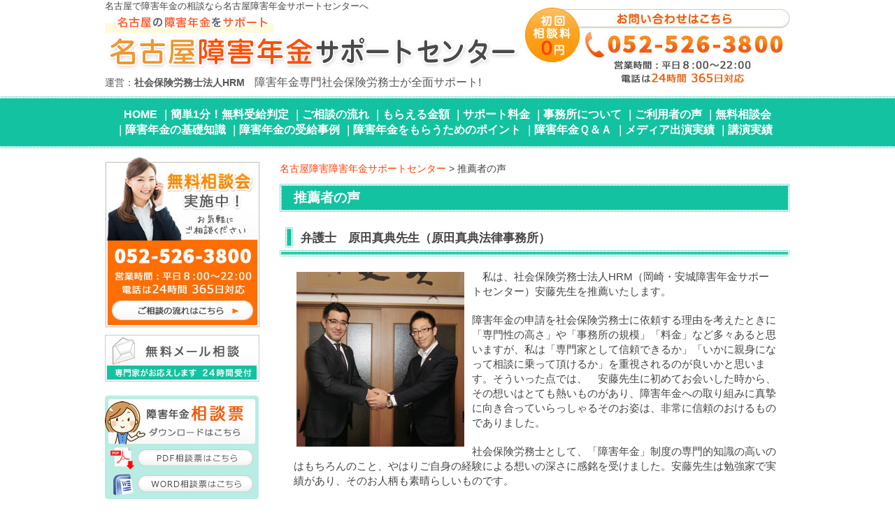

--- FILE ---
content_type: text/html; charset=UTF-8
request_url: https://nagoya-shogainenkin.hrm-group.jp/page-1199
body_size: 47581
content:
<!DOCTYPE html>
<!--[if lte IE 8 ]><html class="ie8"><![endif]--> 
<!--[if IE 9 ]><html class="ie9"><![endif]--> 
<!--[if (gt IE 9)|!(IE)]><!--><html><!--<![endif]-->
<head>
	<!-- Google Tag Manager -->
<script>(function(w,d,s,l,i){w[l]=w[l]||[];w[l].push({'gtm.start':
new Date().getTime(),event:'gtm.js'});var f=d.getElementsByTagName(s)[0],
j=d.createElement(s),dl=l!='dataLayer'?'&l='+l:'';j.async=true;j.src=
'https://www.googletagmanager.com/gtm.js?id='+i+dl;f.parentNode.insertBefore(j,f);
})(window,document,'script','dataLayer','GTM-5WDNG3Z');</script>
<!-- End Google Tag Manager -->

	<meta http-equiv="Content-Type" content="text/html; charset=utf-8" />
	<title>推薦者の声 | 名古屋障害障害年金サポートセンター</title>
	<meta http-equiv="Content-Style-Type" content="text/css" />
	<meta http-equiv="Content-Script-Type" content="text/javascript" />
	<meta http-equiv="imagetoolbar" content="no" />
	<meta name="robots" content="index, follow" />
	<meta name="robots" content="all" />
	<link href="https://nagoya-shogainenkin.hrm-group.jp/cms/wp-content/themes/taka/style.css" rel="stylesheet" type="text/css" media="all" />
	<meta http-equiv="X-UA-Compatible" content="IE=EmulateIE9" />
	
	<meta name="viewport" content="width=1280" />
	
	
<!-- Google Tag Manager for WordPress by gtm4wp.com -->
<script data-cfasync="false" data-pagespeed-no-defer>//<![CDATA[
	var gtm4wp_datalayer_name = "dataLayer";
	var dataLayer = dataLayer || [];
//]]>
</script>
<!-- End Google Tag Manager for WordPress by gtm4wp.com -->
<!-- All In One SEO Pack 3.6.2[667,699] -->
<script type="application/ld+json" class="aioseop-schema">{"@context":"https://schema.org","@graph":[{"@type":"Organization","@id":"https://nagoya-shogainenkin.hrm-group.jp/#organization","url":"https://nagoya-shogainenkin.hrm-group.jp/","name":"名古屋障害障害年金サポートセンター","sameAs":[]},{"@type":"WebSite","@id":"https://nagoya-shogainenkin.hrm-group.jp/#website","url":"https://nagoya-shogainenkin.hrm-group.jp/","name":"名古屋障害障害年金サポートセンター","publisher":{"@id":"https://nagoya-shogainenkin.hrm-group.jp/#organization"},"potentialAction":{"@type":"SearchAction","target":"https://nagoya-shogainenkin.hrm-group.jp/?s={search_term_string}","query-input":"required name=search_term_string"}},{"@type":"WebPage","@id":"https://nagoya-shogainenkin.hrm-group.jp/page-1199#webpage","url":"https://nagoya-shogainenkin.hrm-group.jp/page-1199","inLanguage":"ja","name":"推薦者の声","isPartOf":{"@id":"https://nagoya-shogainenkin.hrm-group.jp/#website"},"breadcrumb":{"@id":"https://nagoya-shogainenkin.hrm-group.jp/page-1199#breadcrumblist"},"datePublished":"2015-05-17T23:32:06+09:00","dateModified":"2018-08-21T10:27:24+09:00"},{"@type":"BreadcrumbList","@id":"https://nagoya-shogainenkin.hrm-group.jp/page-1199#breadcrumblist","itemListElement":[{"@type":"ListItem","position":1,"item":{"@type":"WebPage","@id":"https://nagoya-shogainenkin.hrm-group.jp/","url":"https://nagoya-shogainenkin.hrm-group.jp/","name":"名古屋障害障害年金サポートセンター"}},{"@type":"ListItem","position":2,"item":{"@type":"WebPage","@id":"https://nagoya-shogainenkin.hrm-group.jp/page-1199","url":"https://nagoya-shogainenkin.hrm-group.jp/page-1199","name":"推薦者の声"}}]}]}</script>
<link rel="canonical" href="https://nagoya-shogainenkin.hrm-group.jp/page-1199" />
<!-- All In One SEO Pack -->
<link rel='dns-prefetch' href='//s.w.org' />
		<script type="text/javascript">
			window._wpemojiSettings = {"baseUrl":"https:\/\/s.w.org\/images\/core\/emoji\/12.0.0-1\/72x72\/","ext":".png","svgUrl":"https:\/\/s.w.org\/images\/core\/emoji\/12.0.0-1\/svg\/","svgExt":".svg","source":{"concatemoji":"https:\/\/nagoya-shogainenkin.hrm-group.jp\/cms\/wp-includes\/js\/wp-emoji-release.min.js?ver=2a8363f244374328204d2fc6ce3f5f67"}};
			/*! This file is auto-generated */
			!function(e,a,t){var n,r,o,i=a.createElement("canvas"),p=i.getContext&&i.getContext("2d");function s(e,t){var a=String.fromCharCode;p.clearRect(0,0,i.width,i.height),p.fillText(a.apply(this,e),0,0);e=i.toDataURL();return p.clearRect(0,0,i.width,i.height),p.fillText(a.apply(this,t),0,0),e===i.toDataURL()}function c(e){var t=a.createElement("script");t.src=e,t.defer=t.type="text/javascript",a.getElementsByTagName("head")[0].appendChild(t)}for(o=Array("flag","emoji"),t.supports={everything:!0,everythingExceptFlag:!0},r=0;r<o.length;r++)t.supports[o[r]]=function(e){if(!p||!p.fillText)return!1;switch(p.textBaseline="top",p.font="600 32px Arial",e){case"flag":return s([127987,65039,8205,9895,65039],[127987,65039,8203,9895,65039])?!1:!s([55356,56826,55356,56819],[55356,56826,8203,55356,56819])&&!s([55356,57332,56128,56423,56128,56418,56128,56421,56128,56430,56128,56423,56128,56447],[55356,57332,8203,56128,56423,8203,56128,56418,8203,56128,56421,8203,56128,56430,8203,56128,56423,8203,56128,56447]);case"emoji":return!s([55357,56424,55356,57342,8205,55358,56605,8205,55357,56424,55356,57340],[55357,56424,55356,57342,8203,55358,56605,8203,55357,56424,55356,57340])}return!1}(o[r]),t.supports.everything=t.supports.everything&&t.supports[o[r]],"flag"!==o[r]&&(t.supports.everythingExceptFlag=t.supports.everythingExceptFlag&&t.supports[o[r]]);t.supports.everythingExceptFlag=t.supports.everythingExceptFlag&&!t.supports.flag,t.DOMReady=!1,t.readyCallback=function(){t.DOMReady=!0},t.supports.everything||(n=function(){t.readyCallback()},a.addEventListener?(a.addEventListener("DOMContentLoaded",n,!1),e.addEventListener("load",n,!1)):(e.attachEvent("onload",n),a.attachEvent("onreadystatechange",function(){"complete"===a.readyState&&t.readyCallback()})),(n=t.source||{}).concatemoji?c(n.concatemoji):n.wpemoji&&n.twemoji&&(c(n.twemoji),c(n.wpemoji)))}(window,document,window._wpemojiSettings);
		</script>
		<style type="text/css">
img.wp-smiley,
img.emoji {
	display: inline !important;
	border: none !important;
	box-shadow: none !important;
	height: 1em !important;
	width: 1em !important;
	margin: 0 .07em !important;
	vertical-align: -0.1em !important;
	background: none !important;
	padding: 0 !important;
}
</style>
	<link rel='stylesheet' id='wp-block-library-css'  href='https://nagoya-shogainenkin.hrm-group.jp/cms/wp-includes/css/dist/block-library/style.min.css?ver=2a8363f244374328204d2fc6ce3f5f67' type='text/css' media='all' />
<script type='text/javascript' src='https://nagoya-shogainenkin.hrm-group.jp/cms/wp-includes/js/jquery/jquery.js?ver=1.12.4-wp'></script>
<script type='text/javascript' src='https://nagoya-shogainenkin.hrm-group.jp/cms/wp-includes/js/jquery/jquery-migrate.min.js?ver=1.4.1'></script>
<script type='text/javascript' src='https://nagoya-shogainenkin.hrm-group.jp/cms/wp-content/plugins/jquery-vertical-accordion-menu/js/jquery.hoverIntent.minified.js?ver=2a8363f244374328204d2fc6ce3f5f67'></script>
<script type='text/javascript' src='https://nagoya-shogainenkin.hrm-group.jp/cms/wp-content/plugins/jquery-vertical-accordion-menu/js/jquery.cookie.js?ver=2a8363f244374328204d2fc6ce3f5f67'></script>
<script type='text/javascript' src='https://nagoya-shogainenkin.hrm-group.jp/cms/wp-content/plugins/jquery-vertical-accordion-menu/js/jquery.dcjqaccordion.2.9.js?ver=2a8363f244374328204d2fc6ce3f5f67'></script>
<script type='text/javascript' src='https://nagoya-shogainenkin.hrm-group.jp/cms/wp-content/themes/taka/js/common.js?ver=2a8363f244374328204d2fc6ce3f5f67'></script>
<script type='text/javascript' src='https://nagoya-shogainenkin.hrm-group.jp/cms/wp-content/plugins/duracelltomi-google-tag-manager/js/gtm4wp-form-move-tracker.js?ver=1.11.4'></script>
<link rel='https://api.w.org/' href='https://nagoya-shogainenkin.hrm-group.jp/wp-json/' />
<link rel="EditURI" type="application/rsd+xml" title="RSD" href="https://nagoya-shogainenkin.hrm-group.jp/cms/xmlrpc.php?rsd" />
<link rel="wlwmanifest" type="application/wlwmanifest+xml" href="https://nagoya-shogainenkin.hrm-group.jp/cms/wp-includes/wlwmanifest.xml" /> 
<link rel='shortlink' href='https://nagoya-shogainenkin.hrm-group.jp/?p=1199' />
<link rel="alternate" type="application/json+oembed" href="https://nagoya-shogainenkin.hrm-group.jp/wp-json/oembed/1.0/embed?url=https%3A%2F%2Fnagoya-shogainenkin.hrm-group.jp%2Fpage-1199" />
<link rel="alternate" type="text/xml+oembed" href="https://nagoya-shogainenkin.hrm-group.jp/wp-json/oembed/1.0/embed?url=https%3A%2F%2Fnagoya-shogainenkin.hrm-group.jp%2Fpage-1199&#038;format=xml" />

<!-- Google Tag Manager for WordPress by gtm4wp.com -->
<script data-cfasync="false" data-pagespeed-no-defer>//<![CDATA[
	var dataLayer_content = {"pagePostType":"page","pagePostType2":"single-page","pagePostAuthor":"taka.roumu"};
	dataLayer.push( dataLayer_content );//]]>
</script>
<script data-cfasync="false">//<![CDATA[
(function(w,d,s,l,i){w[l]=w[l]||[];w[l].push({'gtm.start':
new Date().getTime(),event:'gtm.js'});var f=d.getElementsByTagName(s)[0],
j=d.createElement(s),dl=l!='dataLayer'?'&l='+l:'';j.async=true;j.src=
'//www.googletagmanager.com/gtm.'+'js?id='+i+dl;f.parentNode.insertBefore(j,f);
})(window,document,'script','dataLayer','GTM-PN68P5');//]]>
</script>
<!-- End Google Tag Manager -->
<!-- End Google Tag Manager for WordPress by gtm4wp.com --><style>.simplemap img{max-width:none !important;padding:0 !important;margin:0 !important;}.staticmap,.staticmap img{max-width:100% !important;height:auto !important;}.simplemap .simplemap-content{display:none;}</style>
</head>
<body class="page-template-default page page-id-1199">
	<!-- Google Tag Manager (noscript) -->
	<noscript><iframe src="https://www.googletagmanager.com/ns.html?id=GTM-5WDNG3Z" height="0" width="0" style="display:none;visibility:hidden"></iframe></noscript>
	<!-- End Google Tag Manager (noscript) -->

<!--<div id="viewport">-->
	<div id="header">
		<div class="inner cl">
			<div class="logo">
				<h1>名古屋で障害年金の相談なら名古屋障害年金サポートセンターへ</h1>
				<div class="image"><a href="https://nagoya-shogainenkin.hrm-group.jp/"><img src="https://nagoya-shogainenkin.hrm-group.jp/cms/wp-content/themes/taka/images/header_logo.jpg" alt="名古屋を中心に名古屋市全域の障害年金をサポート　名古屋障害年金サポートセンター" width="593" height="79" /></a></div>
				<div class="office">運営：<span class="bold">社会保険労務士法人HRM</span>　<span class="stress">障害年金専門社会保険労務士が全面サポート!</span></div>
			</div>
			<div class="contact cl">
				<div class="tel"><img src="https://nagoya-shogainenkin.hrm-group.jp/cms/wp-content/themes/taka/images/header_tel.jpg" alt="お問い合わせはこちら　初回相談料0円　052-526-3800　営業時間：平日８:00～22:00　電話は24時間 365日対応" width="379" height="107" /></div>
			</div>
		</div>
	</div>
	<div id="header_nav"><ul id="menu-gnavi" class="cl"><li id="menu-item-11" class="menu-item menu-item-type-post_type menu-item-object-page menu-item-home menu-item-11"><a href="https://nagoya-shogainenkin.hrm-group.jp/">HOME</a></li>
<li id="menu-item-1326" class="menu-item menu-item-type-post_type menu-item-object-page menu-item-1326"><a href="https://nagoya-shogainenkin.hrm-group.jp/page-71">簡単1分！無料受給判定</a></li>
<li id="menu-item-1259" class="menu-item menu-item-type-post_type menu-item-object-page menu-item-1259"><a href="https://nagoya-shogainenkin.hrm-group.jp/page-197">ご相談の流れ</a></li>
<li id="menu-item-1261" class="menu-item menu-item-type-post_type menu-item-object-page menu-item-1261"><a href="https://nagoya-shogainenkin.hrm-group.jp/page-2/page-38">もらえる金額</a></li>
<li id="menu-item-1573" class="menu-item menu-item-type-post_type menu-item-object-page menu-item-1573"><a href="https://nagoya-shogainenkin.hrm-group.jp/page-116">サポート料金</a></li>
<li id="menu-item-1262" class="menu-item menu-item-type-post_type menu-item-object-page menu-item-1262"><a href="https://nagoya-shogainenkin.hrm-group.jp/page-152">事務所について</a></li>
<li id="menu-item-1327" class="menu-item menu-item-type-post_type menu-item-object-page menu-item-1327"><a href="https://nagoya-shogainenkin.hrm-group.jp/page-485">ご利用者の声</a></li>
<li id="menu-item-1258" class="menu-item menu-item-type-post_type menu-item-object-page menu-item-1258"><a href="https://nagoya-shogainenkin.hrm-group.jp/page-197/page-112">無料相談会</a></li>
<li id="menu-item-1260" class="menu-item menu-item-type-post_type menu-item-object-page menu-item-1260"><a href="https://nagoya-shogainenkin.hrm-group.jp/page-2">障害年金の基礎知識</a></li>
<li id="menu-item-1343" class="menu-item menu-item-type-post_type menu-item-object-page menu-item-1343"><a href="https://nagoya-shogainenkin.hrm-group.jp/page-174">障害年金の受給事例</a></li>
<li id="menu-item-1316" class="menu-item menu-item-type-post_type menu-item-object-page menu-item-1316"><a href="https://nagoya-shogainenkin.hrm-group.jp/page-2/page-56">障害年金をもらうためのポイント</a></li>
<li id="menu-item-40" class="menu-item menu-item-type-taxonomy menu-item-object-category menu-item-40"><a href="https://nagoya-shogainenkin.hrm-group.jp/category/faq">障害年金Ｑ＆Ａ</a></li>
<li id="menu-item-1315" class="menu-item menu-item-type-post_type menu-item-object-page menu-item-1315"><a href="https://nagoya-shogainenkin.hrm-group.jp/page-436">メディア出演実績</a></li>
<li id="menu-item-1766" class="menu-item menu-item-type-post_type menu-item-object-page menu-item-1766"><a href="https://nagoya-shogainenkin.hrm-group.jp/page-1763">講演実績</a></li>
</ul></div>
		<div id="wrap">
		<div id="contents" class="cl">
			<div id="main">
				<!-- メインコンテンツここから ================================================================ -->
				<p class="breadcrumb"><!-- Breadcrumb NavXT 6.4.0 -->
<span property="itemListElement" typeof="ListItem"><a property="item" typeof="WebPage" title="Go to 名古屋障害障害年金サポートセンター." href="https://nagoya-shogainenkin.hrm-group.jp" class="home" ><span property="name">名古屋障害障害年金サポートセンター</span></a><meta property="position" content="1"></span> &gt; <span class="post post-page current-item">推薦者の声</span></p>
				
											           
							<h2>推薦者の声</h2>
							 	
							<h3>弁護士　原田真典先生（原田真典法律事務所）</h3>
<p><img class="alignleft size-full wp-image-1512" src="https://nagoya-shogainenkin.hrm-group.jp/cms/wp-content/uploads/image_016.jpg" alt="image_016" width="240" height="250" />　私は、社会保険労務士法人HRM（岡崎・安城障害年金サポートセンター）安藤先生を推薦いたします。</p>
<p>障害年金の申請を社会保険労務士に依頼する理由を考えたときに「専門性の高さ」や「事務所の規模」「料金」など多々あると思いますが、私は「専門家として信頼できるか」「いかに親身になって相談に乗って頂けるか」を重視されるのが良いかと思います。そういった点では、　安藤先生に初めてお会いした時から、その想いはとても熱いものがあり、障害年金への取り組みに真摯に向き合っていらっしゃるそのお姿は、非常に信頼のおけるものでありました。</p>
<p>社会保険労務士として、「障害年金」制度の専門的知識の高いのはもちろんのこと、やはりご自身の経験による想いの深さに感銘を受けました。安藤先生は勉強家で実績があり、そのお人柄も素晴らしいものです。</p>
<p>依頼者の方々にとって安心して親身に相談して頂ける社会保険労務士として私は安藤先生を推薦いたします。<a id="sakai"></a></p>
<p>&nbsp;</p>
<h3>社会保険労務士　坂井秀一先生（東海経営人事労務事務所）からの推薦文</h3>
<p><img class="alignleft size-full wp-image-1511" src="https://nagoya-shogainenkin.hrm-group.jp/cms/wp-content/uploads/image_015.jpg" alt="image_015" width="240" height="250" />岡崎・安城障害年金センター様は、障害年金に精通するとともに、障害年金業務に特化した事務所様です。</p>
<p>所長の安藤様は、ご自分のご家族の経験から難病の家族の会のアドバイザーもされており、ご相談者様のお気持ちを十二分に汲み取っていただける事務所様であります。</p>
<p>ご相談者様のお住まいが、西三河の場合は安藤様をご紹介することがありますが、専門性もさることながら、相談者様へのその「寄り添う」姿勢は、まさに「任せて安心」の事務所様と言えます。<br /><br /></p>
<p>障害年金のことでお悩みの方は、一度ご相談されてはいかがでしょうか？</p>
<p>&nbsp;</p>							
																					
<div class="mt40 mb30 banner05">
	<a href="https://nagoya-shogainenkin.hrm-group.jp/page-197/page-112" class="op"><img src="https://nagoya-shogainenkin.hrm-group.jp/cms/wp-content/themes/taka/images/banner05.jpg" alt="障害年金無料相談受付中　お気軽にご相談ください　052-526-3800" width="738" height="220" /></a>
</div>

	<h2 class="mb00">当センターの新着情報・トピックス・最新の受給事例</h2>
<div class="latest_info mb30">
	<ul>

		<li>
			<div class="dt">2025.10.25</div>
			<div class="cat cat02">受給事例</div>
			<div class="text"><a href="https://nagoya-shogainenkin.hrm-group.jp/category/3616">反復性うつ病　障害基礎年金２級　年間約83万円　受給できたケース</a></div>
		</li>
		<li>
			<div class="dt">2025.10.22</div>
			<div class="cat cat02">受給事例</div>
			<div class="text"><a href="https://nagoya-shogainenkin.hrm-group.jp/category/3628">うつ病　障害厚生年金２級　年間約165万円　受給できたケース</a></div>
		</li>
		<li>
			<div class="dt">2025.10.18</div>
			<div class="cat cat02">受給事例</div>
			<div class="text"><a href="https://nagoya-shogainenkin.hrm-group.jp/category/3686">うつ病　障害厚生年金２級　年間約110万円を受給できたケース</a></div>
		</li>
		<li>
			<div class="dt">2025.10.15</div>
			<div class="cat cat02">受給事例</div>
			<div class="text"><a href="https://nagoya-shogainenkin.hrm-group.jp/category/3664">器質性精神障害　障害厚生年金１級　年間約160万円　受給できたケース</a></div>
		</li>
		<li>
			<div class="dt">2025.10.04</div>
			<div class="cat cat02">受給事例</div>
			<div class="text"><a href="https://nagoya-shogainenkin.hrm-group.jp/category/3658">多発性脳梗塞　障害厚生年金3級　年間約70万円受給できたケース</a></div>
		</li>
		<li>
			<div class="dt">2025.10.01</div>
			<div class="cat cat02">受給事例</div>
			<div class="text"><a href="https://nagoya-shogainenkin.hrm-group.jp/category/3712">双極性感情障害　障害厚生年金２級　年間約206万円受給できたケース</a></div>
		</li>
		<li>
			<div class="dt">2025.09.29</div>
			<div class="cat cat02">受給事例</div>
			<div class="text"><a href="https://nagoya-shogainenkin.hrm-group.jp/category/3721">慢性腎不全　障害厚生年金2級　年間約151万円受給できたケース</a></div>
		</li>
		<li>
			<div class="dt">2025.08.25</div>
			<div class="cat cat02">受給事例</div>
			<div class="text"><a href="https://nagoya-shogainenkin.hrm-group.jp/category/3618">大動脈弁狭窄症　障害厚生年金3級を取得　年間約115万円を受給できたケース</a></div>
		</li>
		<li>
			<div class="dt">2025.08.21</div>
			<div class="cat cat02">受給事例</div>
			<div class="text"><a href="https://nagoya-shogainenkin.hrm-group.jp/category/3623">慢性疲労症候群　障害基礎年金２級　年間約83万円　受給できたケース</a></div>
		</li>
		<li>
			<div class="dt">2025.08.12</div>
			<div class="cat cat02">受給事例</div>
			<div class="text"><a href="https://nagoya-shogainenkin.hrm-group.jp/category/3653">関節リウマチにて肢体不自由　障害基礎年金2級、年間約83万円を受給できたケース</a></div>
		</li>

	</ul>
	<div class="case">
		<h3><img src="https://nagoya-shogainenkin.hrm-group.jp/cms/wp-content/themes/taka/images/case_title.png" alt="疾病・症状別の受給事例" width="351" height="68" /></h3>
		
		<ul class="cl">
			<li><a href="https://nagoya-shogainenkin.hrm-group.jp/category/168" class="on"><img src="https://nagoya-shogainenkin.hrm-group.jp/cms/wp-content/themes/taka/images/case_btn01.jpg" alt="精神疾患（うつ病・統合失調症など）についての事例はこちら" width="334" height="88" /></a></li>
			<li><a href="https://nagoya-shogainenkin.hrm-group.jp/category/165" class="on"><img src="https://nagoya-shogainenkin.hrm-group.jp/cms/wp-content/themes/taka/images/case_btn02.jpg" alt="がんについての事例はこちら" width="334" height="88" /></a></li>
			<li><a href="https://nagoya-shogainenkin.hrm-group.jp/category/170" class="on"><img src="https://nagoya-shogainenkin.hrm-group.jp/cms/wp-content/themes/taka/images/case_btn03.jpg" alt="脳疾患・心疾患についての事例はこちら" width="334" height="84" /></a></li>
			<li><a href="https://nagoya-shogainenkin.hrm-group.jp/category/218" class="on"><img src="https://nagoya-shogainenkin.hrm-group.jp/cms/wp-content/themes/taka/images/case_btn04.jpg" alt="その他（人工透析・人工関節など）についての事例はこちら" width="334" height="84" /></a></li>
		</ul>
	</div>
</div>
	<h2 class="mb00">名古屋障害年金サポートセンターの最新コラム</h2>
<div class="columns mb30">
	<ul>
		<li>
			<div class="dt">2025.01.06</div>
			<div class="text"><a href="https://nagoya-shogainenkin.hrm-group.jp/category/column/column-3643">🎍謹賀新年🎍</a></div>
		</li>
		<li>
			<div class="dt">2024.11.15</div>
			<div class="text"><a href="https://nagoya-shogainenkin.hrm-group.jp/category/column/column-3707">みよし市：三好特別支援学校にて障害年金の講演しました。</a></div>
		</li>
		<li>
			<div class="dt">2018.08.17</div>
			<div class="text"><a href="https://nagoya-shogainenkin.hrm-group.jp/category/column/column-2249">愛知県立安城特別支援学校での障害年金勉強会</a></div>
		</li>
		<li>
			<div class="dt">2018.08.17</div>
			<div class="text"><a href="https://nagoya-shogainenkin.hrm-group.jp/category/column/column-2247">愛知県立みあい特別支援学校における障害年金の講演会</a></div>
		</li>
		<li>
			<div class="dt">2017.07.10</div>
			<div class="text"><a href="https://nagoya-shogainenkin.hrm-group.jp/category/column/column-2010">2017年7月3日 安城市の特別支援学校様にて「障害年金」について講演</a></div>
		</li>
	</ul>
	<div class="more cl">
		<a href="https://nagoya-shogainenkin.hrm-group.jp/category/column">その他コラム一覧はこちら</a>
	</div>
</div>



<div class="mb30">
	<a href="https://nagoya-shogainenkin.hrm-group.jp/page-71" class="op"><img src="https://nagoya-shogainenkin.hrm-group.jp/cms/wp-content/themes/taka/images/banner01.jpg" alt="障害年金　無料診断キャンペーン" width="730" height="219" /></a>
</div>
<div class="mb30">
	<a href="https://nagoya-shogainenkin.hrm-group.jp/page-197/page-114" class="op"><img src="https://nagoya-shogainenkin.hrm-group.jp/cms/wp-content/themes/taka/images/banner04.jpg" alt="怪我や病気で外出できないあなたへ！無料訪問相談サービス実施中" width="730" height="180" /></a>
</div>


				<!-- メインコンテンツここまで ================================================================ -->
			</div>

						<div id="sidebar">
				<li id="text-2" class="widget widget_text">			<div class="textwidget"><div class="mb10 side_banner01">
	<a href="https://nagoya-shogainenkin.hrm-group.jp/page-197" class="op"><img src="https://nagoya-shogainenkin.hrm-group.jp/cms/wp-content/themes/taka/images/side_banner01.jpg" alt="無料相談会実施中！0120-939-205" width="222" height="244" /></a>
</div>
<div class="mb20">
	<a href="https://nagoya-shogainenkin.hrm-group.jp/page-197/contact" class="op"><img src="https://nagoya-shogainenkin.hrm-group.jp/cms/wp-content/themes/taka/images/side_banner02.jpg" alt="無料メール相談　専門家がお応えします 24時間受付" width="221" height="67" /></a>
</div>
</div>
		</li>
<li id="text-3" class="widget widget_text">			<div class="textwidget"><div class="side_download mb20">
<div class="image"><img src="https://nagoya-shogainenkin.hrm-group.jp/cms/wp-content/themes/taka/images/side_download_bg.jpg" alt="障害年金相談票　ダウンロードはこちら" width="220" height="148" /></div>
<ul>
<li><a href="/soudan.pdf" class="op" target="_blank" rel="noopener noreferrer"><img src="https://nagoya-shogainenkin.hrm-group.jp/cms/wp-content/themes/taka/images/side_download01.png" alt="PDF相談票はこちら" width="165" height="24" /></a></li>
<li><a href="/soudan.docx" class="op" target="_blank" rel="noopener noreferrer"><img src="https://nagoya-shogainenkin.hrm-group.jp/cms/wp-content/themes/taka/images/side_download02.png" alt="WORD相談票はこちら" width="165" height="24" /></a></li>
</ul>
</div>
</div>
		</li>
<li id="text-4" class="widget widget_text">			<div class="textwidget"><div class="mb15">
	<a href="javascript: void(0);" class="op add-favorite"><img src="https://nagoya-shogainenkin.hrm-group.jp/cms/wp-content/themes/taka/images/side_favorite.jpg" alt="お気に入りに追加" width="220" height="60" /></a>
</div>
<div class="mb05">
	<a href="https://nagoya-shogainenkin.hrm-group.jp/page-116" class="on"><img src="https://nagoya-shogainenkin.hrm-group.jp/cms/wp-content/themes/taka/images/side_nav01.jpg" alt="料金表" width="221" height="56" /></a>
</div>
<div class="mb05">
	<a href="https://nagoya-shogainenkin.hrm-group.jp/category/faq" class="on"><img src="https://nagoya-shogainenkin.hrm-group.jp/cms/wp-content/themes/taka/images/side_nav02.jpg" alt="よくあるご質問" width="221" height="56" /></a>
</div>
<div class="mb15">
	<a href="https://nagoya-shogainenkin.hrm-group.jp/page-197" class="on"><img src="https://nagoya-shogainenkin.hrm-group.jp/cms/wp-content/themes/taka/images/side_nav03.jpg" alt="相談の流れ" width="221" height="56" /></a>
</div>
<div class="mb15">
	<a href="https://nagoya-shogainenkin.hrm-group.jp/page-197/page-112" class="op"><img src="https://nagoya-shogainenkin.hrm-group.jp/cms/wp-content/themes/taka/images/side_beginner.jpg" alt="初めての方へ" width="220" height="60" /></a>
</div>
</div>
		</li>
<li id="search-3" class="widget widget_search"><form role="search" method="get" id="searchform" class="searchform" action="https://nagoya-shogainenkin.hrm-group.jp/">
				<div>
					<label class="screen-reader-text" for="s">検索:</label>
					<input type="text" value="" name="s" id="s" />
					<input type="submit" id="searchsubmit" value="検索" />
				</div>
			</form></li>
<li id="text-5" class="widget widget_text">			<div class="textwidget"><div class="side_title">コンテンツメニュー</div>
</div>
		</li>
<li id="dc_jqaccordion_widget-2" class="widget ">		
		<div class="dcjq-accordion" id="dc_jqaccordion_widget-2-item">
		
			<ul id="menu-sidemenu" class="menu"><li id="menu-item-10" class="menu-item menu-item-type-post_type menu-item-object-page menu-item-home menu-item-10"><a href="https://nagoya-shogainenkin.hrm-group.jp/">トップページ</a></li>
<li id="menu-item-1263" class="menu-item menu-item-type-post_type menu-item-object-page menu-item-has-children menu-item-1263"><a href="https://nagoya-shogainenkin.hrm-group.jp/page-2">障害年金の基礎知識</a>
<ul class="sub-menu">
	<li id="menu-item-1264" class="menu-item menu-item-type-post_type menu-item-object-page menu-item-1264"><a href="https://nagoya-shogainenkin.hrm-group.jp/page-2">障害年金の基礎知識</a></li>
	<li id="menu-item-1265" class="menu-item menu-item-type-post_type menu-item-object-page menu-item-1265"><a href="https://nagoya-shogainenkin.hrm-group.jp/page-2/page-69">特別障害者手当</a></li>
	<li id="menu-item-1266" class="menu-item menu-item-type-post_type menu-item-object-page menu-item-1266"><a href="https://nagoya-shogainenkin.hrm-group.jp/page-2/page-38">障害年金でもらえる金額</a></li>
	<li id="menu-item-1267" class="menu-item menu-item-type-post_type menu-item-object-page menu-item-1267"><a href="https://nagoya-shogainenkin.hrm-group.jp/page-2/page-52">障害年金で必要な書類</a></li>
	<li id="menu-item-1268" class="menu-item menu-item-type-post_type menu-item-object-page menu-item-1268"><a href="https://nagoya-shogainenkin.hrm-group.jp/page-2/page-33">障害年金とは</a></li>
	<li id="menu-item-1269" class="menu-item menu-item-type-post_type menu-item-object-page menu-item-1269"><a href="https://nagoya-shogainenkin.hrm-group.jp/page-2/page-65">障害年金の問題点</a></li>
	<li id="menu-item-1270" class="menu-item menu-item-type-post_type menu-item-object-page menu-item-1270"><a href="https://nagoya-shogainenkin.hrm-group.jp/page-2/page-49">障害年金の対象となる傷病</a></li>
	<li id="menu-item-1271" class="menu-item menu-item-type-post_type menu-item-object-page menu-item-1271"><a href="https://nagoya-shogainenkin.hrm-group.jp/page-2/page-36">障害年金の種類</a></li>
	<li id="menu-item-1272" class="menu-item menu-item-type-post_type menu-item-object-page menu-item-1272"><a href="https://nagoya-shogainenkin.hrm-group.jp/page-2/page-56">障害年金をもらうためのポイント</a></li>
	<li id="menu-item-1273" class="menu-item menu-item-type-post_type menu-item-object-page menu-item-1273"><a href="https://nagoya-shogainenkin.hrm-group.jp/page-2/page-44">障害年金をもらうための条件</a></li>
	<li id="menu-item-1274" class="menu-item menu-item-type-post_type menu-item-object-page menu-item-1274"><a href="https://nagoya-shogainenkin.hrm-group.jp/page-2/page-54">障害年金認定方法</a></li>
	<li id="menu-item-1275" class="menu-item menu-item-type-post_type menu-item-object-page menu-item-1275"><a href="https://nagoya-shogainenkin.hrm-group.jp/page-2/page-60">障害年金請求の流れ</a></li>
	<li id="menu-item-1276" class="menu-item menu-item-type-post_type menu-item-object-page menu-item-1276"><a href="https://nagoya-shogainenkin.hrm-group.jp/page-2/page-58">障害年金請求時の注意点</a></li>
	<li id="menu-item-1908" class="menu-item menu-item-type-post_type menu-item-object-page menu-item-1908"><a href="https://nagoya-shogainenkin.hrm-group.jp/page-1900">障害年金の更新を迎える方へ</a></li>
</ul>
</li>
<li id="menu-item-1277" class="menu-item menu-item-type-post_type menu-item-object-page menu-item-1277"><a href="https://nagoya-shogainenkin.hrm-group.jp/page-71">簡単1分！無料受給判定</a></li>
<li id="menu-item-1278" class="menu-item menu-item-type-post_type menu-item-object-page menu-item-has-children menu-item-1278"><a href="https://nagoya-shogainenkin.hrm-group.jp/page-75">症状別障害年金の基準</a>
<ul class="sub-menu">
	<li id="menu-item-1279" class="menu-item menu-item-type-post_type menu-item-object-page menu-item-1279"><a href="https://nagoya-shogainenkin.hrm-group.jp/page-75">症状別障害年金の基準</a></li>
	<li id="menu-item-1285" class="menu-item menu-item-type-post_type menu-item-object-page menu-item-1285"><a href="https://nagoya-shogainenkin.hrm-group.jp/page-75/page-77">眼（視力・視野）の障害認定基準</a></li>
	<li id="menu-item-1286" class="menu-item menu-item-type-post_type menu-item-object-page menu-item-1286"><a href="https://nagoya-shogainenkin.hrm-group.jp/page-75/page-82">耳(聴力)の障害認定基準</a></li>
	<li id="menu-item-1281" class="menu-item menu-item-type-post_type menu-item-object-page menu-item-1281"><a href="https://nagoya-shogainenkin.hrm-group.jp/page-75/page-84">そしゃく・嚥下・言語の障害年金認定基準</a></li>
	<li id="menu-item-1283" class="menu-item menu-item-type-post_type menu-item-object-page menu-item-1283"><a href="https://nagoya-shogainenkin.hrm-group.jp/page-75/page-87">心臓の障害（循環器障害）の障害認定基準</a></li>
	<li id="menu-item-1284" class="menu-item menu-item-type-post_type menu-item-object-page menu-item-1284"><a href="https://nagoya-shogainenkin.hrm-group.jp/page-75/page-90">気管支・肺疾患の障害認定基準</a></li>
	<li id="menu-item-1291" class="menu-item menu-item-type-post_type menu-item-object-page menu-item-1291"><a href="https://nagoya-shogainenkin.hrm-group.jp/page-75/page-94">肝臓の障害認定基準</a></li>
	<li id="menu-item-1293" class="menu-item menu-item-type-post_type menu-item-object-page menu-item-1293"><a href="https://nagoya-shogainenkin.hrm-group.jp/page-75/page-92">腎臓の障害認定基準</a></li>
	<li id="menu-item-1292" class="menu-item menu-item-type-post_type menu-item-object-page menu-item-1292"><a href="https://nagoya-shogainenkin.hrm-group.jp/page-75/page-96">肢体の障害認定基準</a></li>
	<li id="menu-item-1290" class="menu-item menu-item-type-post_type menu-item-object-page menu-item-1290"><a href="https://nagoya-shogainenkin.hrm-group.jp/page-75/page-98">肛門・直腸・泌尿器の障害認定基準</a></li>
	<li id="menu-item-1288" class="menu-item menu-item-type-post_type menu-item-object-page menu-item-1288"><a href="https://nagoya-shogainenkin.hrm-group.jp/page-75/page-100">精神の障害認定基準</a></li>
	<li id="menu-item-1287" class="menu-item menu-item-type-post_type menu-item-object-page menu-item-1287"><a href="https://nagoya-shogainenkin.hrm-group.jp/page-75/page-106">癌（がん）の障害年金認定基準</a></li>
	<li id="menu-item-1289" class="menu-item menu-item-type-post_type menu-item-object-page menu-item-1289"><a href="https://nagoya-shogainenkin.hrm-group.jp/page-75/page-102">糖尿病（代謝疾患等）による障害認定基準</a></li>
	<li id="menu-item-1294" class="menu-item menu-item-type-post_type menu-item-object-page menu-item-1294"><a href="https://nagoya-shogainenkin.hrm-group.jp/page-75/page-104">血液・造血の障害認定基準</a></li>
	<li id="menu-item-1280" class="menu-item menu-item-type-post_type menu-item-object-page menu-item-1280"><a href="https://nagoya-shogainenkin.hrm-group.jp/page-75/page-110">AIDSの障害認定基準</a></li>
	<li id="menu-item-1282" class="menu-item menu-item-type-post_type menu-item-object-page menu-item-1282"><a href="https://nagoya-shogainenkin.hrm-group.jp/page-75/page-108">てんかんの障害認定基準</a></li>
</ul>
</li>
<li id="menu-item-39" class="menu-item menu-item-type-taxonomy menu-item-object-category menu-item-39"><a href="https://nagoya-shogainenkin.hrm-group.jp/category/faq">よくある質問</a></li>
<li id="menu-item-1295" class="menu-item menu-item-type-post_type menu-item-object-page menu-item-1295"><a href="https://nagoya-shogainenkin.hrm-group.jp/page-174">障害年金の受給事例</a></li>
<li id="menu-item-1296" class="menu-item menu-item-type-post_type menu-item-object-page menu-item-1296"><a href="https://nagoya-shogainenkin.hrm-group.jp/page-197">ご相談の流れ</a></li>
<li id="menu-item-1297" class="menu-item menu-item-type-post_type menu-item-object-page menu-item-1297"><a href="https://nagoya-shogainenkin.hrm-group.jp/page-197/page-112">障害年金の無料相談会</a></li>
<li id="menu-item-1298" class="menu-item menu-item-type-post_type menu-item-object-page menu-item-1298"><a href="https://nagoya-shogainenkin.hrm-group.jp/page-116">サポート料金</a></li>
<li id="menu-item-1306" class="menu-item menu-item-type-post_type menu-item-object-page menu-item-has-children menu-item-1306"><a href="https://nagoya-shogainenkin.hrm-group.jp/page-131">障害者手帳について</a>
<ul class="sub-menu">
	<li id="menu-item-1479" class="menu-item menu-item-type-post_type menu-item-object-page menu-item-1479"><a href="https://nagoya-shogainenkin.hrm-group.jp/page-131">障害者手帳について</a></li>
	<li id="menu-item-1311" class="menu-item menu-item-type-post_type menu-item-object-page menu-item-1311"><a href="https://nagoya-shogainenkin.hrm-group.jp/page-131/page-135">障害者手帳をお持ちの方・取得をお考えの方へ</a></li>
	<li id="menu-item-1312" class="menu-item menu-item-type-post_type menu-item-object-page menu-item-1312"><a href="https://nagoya-shogainenkin.hrm-group.jp/page-131/page-140">障害者手帳を取得するメリット・デメリット</a></li>
	<li id="menu-item-1307" class="menu-item menu-item-type-post_type menu-item-object-page menu-item-1307"><a href="https://nagoya-shogainenkin.hrm-group.jp/page-131">障害者手帳について</a></li>
	<li id="menu-item-1308" class="menu-item menu-item-type-post_type menu-item-object-page menu-item-1308"><a href="https://nagoya-shogainenkin.hrm-group.jp/page-131/page-148">障害手帳取得サポートについて</a></li>
	<li id="menu-item-1310" class="menu-item menu-item-type-post_type menu-item-object-page menu-item-1310"><a href="https://nagoya-shogainenkin.hrm-group.jp/page-131/page-138">障害者手帳の種類</a></li>
</ul>
</li>
<li id="menu-item-1309" class="menu-item menu-item-type-post_type menu-item-object-page menu-item-1309"><a href="https://nagoya-shogainenkin.hrm-group.jp/page-150">障害手当金について</a></li>
<li id="menu-item-1304" class="menu-item menu-item-type-post_type menu-item-object-page menu-item-1304"><a href="https://nagoya-shogainenkin.hrm-group.jp/page-118">社会保険労務士事務所とは</a></li>
<li id="menu-item-1305" class="menu-item menu-item-type-post_type menu-item-object-page menu-item-1305"><a href="https://nagoya-shogainenkin.hrm-group.jp/page-118/page-120">社会保険労務士に障害年金サポートを依頼するメリット</a></li>
<li id="menu-item-1299" class="menu-item menu-item-type-post_type menu-item-object-page menu-item-has-children menu-item-1299"><a href="https://nagoya-shogainenkin.hrm-group.jp/page-152">事務所について</a>
<ul class="sub-menu">
	<li id="menu-item-1300" class="menu-item menu-item-type-post_type menu-item-object-page menu-item-1300"><a href="https://nagoya-shogainenkin.hrm-group.jp/page-152">事務所について</a></li>
	<li id="menu-item-1301" class="menu-item menu-item-type-post_type menu-item-object-page menu-item-1301"><a href="https://nagoya-shogainenkin.hrm-group.jp/page-152/page-157">アクセスマップ</a></li>
	<li id="menu-item-1302" class="menu-item menu-item-type-post_type menu-item-object-page menu-item-1302"><a href="https://nagoya-shogainenkin.hrm-group.jp/page-152/page-159">代表メッセージ</a></li>
</ul>
</li>
<li id="menu-item-1607" class="menu-item menu-item-type-post_type menu-item-object-page menu-item-1607"><a href="https://nagoya-shogainenkin.hrm-group.jp/page-436">メディア出演実績</a></li>
<li id="menu-item-1767" class="menu-item menu-item-type-post_type menu-item-object-page menu-item-1767"><a href="https://nagoya-shogainenkin.hrm-group.jp/page-1763">講演実績</a></li>
<li id="menu-item-1317" class="menu-item menu-item-type-post_type menu-item-object-page menu-item-1317"><a href="https://nagoya-shogainenkin.hrm-group.jp/page-485">ご利用者の声</a></li>
<li id="menu-item-1344" class="menu-item menu-item-type-post_type menu-item-object-page current-menu-item page_item page-item-1199 current_page_item menu-item-1344"><a href="https://nagoya-shogainenkin.hrm-group.jp/page-1199" aria-current="page">推薦者の声</a></li>
<li id="menu-item-1314" class="menu-item menu-item-type-post_type menu-item-object-page menu-item-1314"><a href="https://nagoya-shogainenkin.hrm-group.jp/page-404">感謝のお手紙</a></li>
<li id="menu-item-1313" class="menu-item menu-item-type-post_type menu-item-object-page menu-item-1313"><a href="https://nagoya-shogainenkin.hrm-group.jp/page-197/contact">お問合せフォーム</a></li>
<li id="menu-item-1303" class="menu-item menu-item-type-post_type menu-item-object-page menu-item-1303"><a href="https://nagoya-shogainenkin.hrm-group.jp/sitemaps">サイトマップ</a></li>
<li id="menu-item-1546" class="menu-item menu-item-type-post_type menu-item-object-page menu-item-1546"><a href="https://nagoya-shogainenkin.hrm-group.jp/page-1525">名古屋市にお住まいの方へ障害年金無料相談のご案内</a></li>
</ul>		
		</div>
		</li>
<li id="text-6" class="widget widget_text">			<div class="textwidget"><div class="side_title">事務所概要</div>
<div class="side_content side_content_office mb15">
<div class="title">社会保険労務士法人HRM<br />名古屋オフィス</div>
<div class="address">〒435-0015<br />愛知県名古屋市中村区椿町15番4号<br />名古屋駅から徒歩１分</div>
<div class="reserve"><a href="https://nagoya-shogainenkin.hrm-group.jp/page-197/page-112" class="op">無料相談のご予約はこちら</a></div>
<div class="tel">TEL : <span class="number">052-526-3800</span></div>
<div class="hours">営業時間：平日8:00～22:00<br />電話は<span class="stress"><span class="num">24</span>時間 <span class="num">365</span>日対応</span></div>
<div class="image"><img src="https://nagoya-shogainenkin.hrm-group.jp/cms/wp-content/themes/taka/images/side_office_image.jpg" alt="ＴＡＫＡ労務管理事務所" width="190" height="110" /></div>
<div class="access_btn"><a href="https://nagoya-shogainenkin.hrm-group.jp/page-152/page-157" class="op"><img src="https://nagoya-shogainenkin.hrm-group.jp/cms/wp-content/themes/taka/images/side_access_btn.jpg" alt="アクセスはこちら" width="202" height="28" /></a></div>
</div>
</div>
		</li>
<li id="text-7" class="widget widget_text">			<div class="textwidget"><div class="side_title">アクセスマップ</div>
<p><iframe src="https://www.google.com/maps/embed?pb=!1m18!1m12!1m3!1d1866.0389505149021!2d136.88024049552524!3d35.16914525622106!2m3!1f0!2f0!3f0!3m2!1i1024!2i768!4f13.1!3m3!1m2!1s0x600376e706ad46d9%3A0x698d720adbffb74a!2z44CSNDUzLTAwMTUg5oSb55-l55yM5ZCN5Y-k5bGL5biC5Lit5p2R5Yy65qS_55S677yR77yV4oiS77yU!5e0!3m2!1sja!2sjp!4v1587010594117!5m2!1sja!2sjp" frameborder="0" style="border:0;" allowfullscreen="" aria-hidden="false" tabindex="0"></iframe></p>
</div>
		</li>
			</div>
			

		</div>
	</div>



	<div id="footer">
		<div class="inner cl">
			<div class="pagetop">
				<a href="#" class="op"><img src="https://nagoya-shogainenkin.hrm-group.jp/cms/wp-content/themes/taka/images/footer_pagetop.jpg" alt="PAGE TOP" width="120" height="16" /></a>
			</div>
			<div class="panel">
				<div class="logo"><a href="https://nagoya-shogainenkin.hrm-group.jp/"><img src="https://nagoya-shogainenkin.hrm-group.jp/cms/wp-content/themes/taka/images/footer_logo.jpg" alt="名古屋の障害年金をサポート　名古屋障害年金サポートセンター" width="482" height="71" /></a></div>
				<div class="office">運営：社会保険労務士法人HRM</div>
				<div class="contact">
					<img src="https://nagoya-shogainenkin.hrm-group.jp/cms/wp-content/themes/taka/images/footer_tel.jpg" alt="お問い合わせはこちら　初回相談料0円　052-526-3800　営業時間：平日８:00～22:00　電話は24時間 365日対応" width="459" height="93" />
				</div>
			</div>
			<div class="nav">
				<ul class="cl">
					<li><ul id="menu-footer-left" class="menu"><li id="menu-item-1321" class="menu-item menu-item-type-post_type menu-item-object-page menu-item-1321"><a href="https://nagoya-shogainenkin.hrm-group.jp/page-152">事務所について</a></li>
<li id="menu-item-1322" class="menu-item menu-item-type-post_type menu-item-object-page menu-item-1322"><a href="https://nagoya-shogainenkin.hrm-group.jp/page-152/page-157">アクセスマップ</a></li>
<li id="menu-item-1320" class="menu-item menu-item-type-post_type menu-item-object-page menu-item-1320"><a href="https://nagoya-shogainenkin.hrm-group.jp/page-116">サポート料金</a></li>
<li id="menu-item-1318" class="menu-item menu-item-type-post_type menu-item-object-page menu-item-1318"><a href="https://nagoya-shogainenkin.hrm-group.jp/page-197">ご相談の流れ</a></li>
<li id="menu-item-1482" class="menu-item menu-item-type-post_type menu-item-object-page menu-item-1482"><a href="https://nagoya-shogainenkin.hrm-group.jp/page-197/page-112">障害年金の無料相談会</a></li>
<li id="menu-item-1481" class="menu-item menu-item-type-post_type menu-item-object-page menu-item-1481"><a href="https://nagoya-shogainenkin.hrm-group.jp/page-197/contact">お問合せ</a></li>
</ul></li>
					<li><ul id="menu-footer-right" class="menu"><li id="menu-item-1484" class="menu-item menu-item-type-post_type menu-item-object-page menu-item-1484"><a href="https://nagoya-shogainenkin.hrm-group.jp/page-2">障害年金の基礎知識</a></li>
<li id="menu-item-1483" class="menu-item menu-item-type-post_type menu-item-object-page menu-item-1483"><a href="https://nagoya-shogainenkin.hrm-group.jp/page-75">症状別障害年金の基準</a></li>
<li id="menu-item-1485" class="menu-item menu-item-type-post_type menu-item-object-page menu-item-1485"><a href="https://nagoya-shogainenkin.hrm-group.jp/page-131">障害者手帳について</a></li>
<li id="menu-item-1487" class="menu-item menu-item-type-post_type menu-item-object-page menu-item-1487"><a href="https://nagoya-shogainenkin.hrm-group.jp/page-118">社会保険労務士事務所とは</a></li>
<li id="menu-item-1488" class="menu-item menu-item-type-taxonomy menu-item-object-category menu-item-1488"><a href="https://nagoya-shogainenkin.hrm-group.jp/category/faq">よくある質問</a></li>
<li id="menu-item-1486" class="menu-item menu-item-type-post_type menu-item-object-page menu-item-1486"><a href="https://nagoya-shogainenkin.hrm-group.jp/sitemaps">サイトマップ</a></li>
</ul></li>
				</ul>
				<div class="copyright">Copyright (C) 2015 社会保険労務士法人HRM All Rights Reserved.</div>
			</div>
		</div>
	</div>
<!--</div>-->








<!-- Google Tag Manager (noscript) -->
<noscript><iframe src="https://www.googletagmanager.com/ns.html?id=GTM-PN68P5"
height="0" width="0" style="display:none;visibility:hidden"></iframe></noscript>
<!-- End Google Tag Manager (noscript) -->			<script type="text/javascript">
				jQuery(document).ready(function($) {
					jQuery('#dc_jqaccordion_widget-2-item .menu').dcAccordion({
						eventType: 'click',
						hoverDelay: 0,
						menuClose: false,
						autoClose: true,
						saveState: false,
						autoExpand: false,
						classExpand: 'current-menu-item',
						classDisable: '',
						showCount: true,
						disableLink: true,
						cookie: 'dc_jqaccordion_widget-2',
						speed: 'slow'
					});
				});
			</script>
		
			<script type='text/javascript'>
/* <![CDATA[ */
var wpcf7 = {"apiSettings":{"root":"https:\/\/nagoya-shogainenkin.hrm-group.jp\/wp-json\/contact-form-7\/v1","namespace":"contact-form-7\/v1"}};
/* ]]> */
</script>
<script type='text/javascript' src='https://nagoya-shogainenkin.hrm-group.jp/cms/wp-content/plugins/contact-form-7/includes/js/scripts.js?ver=5.1.7'></script>
<script type='text/javascript' src='https://nagoya-shogainenkin.hrm-group.jp/cms/wp-includes/js/wp-embed.min.js?ver=2a8363f244374328204d2fc6ce3f5f67'></script>
</body>
</html>




--- FILE ---
content_type: text/css
request_url: https://nagoya-shogainenkin.hrm-group.jp/cms/wp-content/themes/taka/style.css
body_size: 25482
content:
@charset "utf-8";
/*
Theme Name: 名古屋障害年金相談センター
Theme URI:
Description: 名古屋障害年金相談センター
Version: 1.0
Author: casley

*/

/* BODY
---------------------------------------------*/


html {
  width: 100%;
  height: 100%;
}

body,
div,
dl,
dt,
dd,
ul,
ol,
li,
h1,
h2,
h3,
h4,
h5,
h6,
pre,
form,
fieldset,
input,
textarea,
p,
blockquote,
th,
td {
  margin: 0;
  padding: 0;
  font-size: 100%;
  list-style: none;
}

body {
  text-align: left;
  font-family: 'ヒラギノ角ゴ Pro W3', 'Hiragino Kaku Gothic Pro', 'メイリオ', Meiryo, 'ＭＳ Ｐゴシック', sans-serif;
  font-size: 15px;
  line-height: 1.3em;
  color: #444;
  background: #fff;

  overflow-y: scroll;
}


img {
  vertical-align: bottom;
  border: none;
}

a,
a:link,
a:visited {
  color: #FF3F00;
  text-decoration: none;
}

a:hover {
  color: #FF3F00;
  font-weight: bold;
  text-decoration: underline;
}

strong {
  font-weight: bold;
}

p {
  /*	padding: 			15px 20px 8px 20px; */
  /*	padding: 			15px 0 8px;  */
  padding: 0;
  line-height: 1.4em;
}

p.p_zero {
  padding: 0;
}

.sec #main p,
.indsec p {
  margin-left: 1em;
  margin-right: 1em;
}

.clear {
  clear: both;
}

.center {
  text-align: center;
}

.left {
  text-align: left;
}

.right {
  text-align: right;
}

.bold {
  font-weight: bold;
}

.red {
  color: #f00;
}

/* テーブル対応
---------------------------------------------*/
table {
  font-size: inherit;
  font: 100%;
}

table.mainstyle {
  border: 1px #b9b9b9 solid;
  border-collapse: collapse;
  border-spacing: 0;
  margin: 15px 20px 8px 20px;
}

table.mainstyle th {
  font-weight: bold;
  padding: 10px;
  border: 1px #b9b9b9 solid;
  border-width: 0 0 1px 1px;
  background: #FFFFCC;
}

table.mainstyle td {
  padding: 10px;
  border: 1px #b9b9b9 solid;
  border-width: 0 0 1px 1px;
  background: #fff;
}

/* Layout
---------------------------------------------*/
#viewport {
  width: 100%;
  overflow-x: hidden;
}

body {
  overflow-x: hidden;
}

#contents {
  width: 980px;
  margin: 0 auto 0;
  padding: 20px 0 0;
}

#sidebar {
  width: 220px;
  float: left;
}

#main {
  width: 730px;
  float: right;
}

#footer {
  clear: both;
}



/* Header
---------------------------------------------*/

#header {
  background: #fff;
  padding: 1px 0 10px;
}

#header .inner {
  width: 980px;
  margin: 0 auto;
  position: relative;
}

#header .logo {
  float: left;
  width: 593px;
}

#header .logo h1 {
  font-size: 13px;
  font-weight: normal;
  line-height: 1.3em;
  color: #444;

  padding: 0 0 4px;
}

#header .logo .image {
  padding: 0 0 8px;
}

#header .logo .office {
  font-size: 14px;
  font-weight: normal;
  line-height: 1.3em;
  color: #555;
}

#header .logo .office .stress {
  font-size: 16px;
  font-weight: normal;
  line-height: 1.3em;
}

#header .contact {
  float: right;
  width: 379px;
  padding: 10px 0 0;
}

#header_nav {
  background: #13C2A1;
  padding: 0;

  font-size: 17px;
  font-weight: normal;
  line-height: 1.3em;
  color: #fff;
  text-decoration: none;

  text-align: center;
}

#header_nav:before,
#header_nav:after {
  display: block;
  width: auto;
  height: 3px;
  overflow: hidden;
  content: '';

  background: url(images/header_nav_line_bg.gif) center top repeat;
}

#header_nav ul {
  width: 980px;
  margin: 12px auto;
}

#header_nav ul li {
  display: inline-block;
}

#header_nav ul li:before {
  content: '|';
}

#header_nav ul li:first-child:before {
  display: none;
}

#header_nav ul li a {
  font-size: 16px;
  font-weight: bold;
  line-height: 1.3em;
  color: #fff;
  text-decoration: none;

  margin: 0 5px;
}

#header_nav ul li a:hover {
  color: #FFFF72;
}

html.ie7 #header_nav ul {
  padding: 12px 0 !important;
  margin: 0 auto !important;
}

html.ie7 #header_nav ul li {
  display: inline !important;
}

/* Main Image
---------------------------------------------*/

#main_image {
  min-width: 980px;
  height: 316px;
  overflow: hidden;

  background: url(images/main_image_bg.jpg) center top no-repeat;

  margin: 0 auto 0;
}

#main_image>.inner {
  width: 980px;
  height: 316px;
  margin: 0 auto;

  position: relative;
}

#main_image>.inner .text01 {}

#main_image>.inner .nav {
  margin: -22px 350px 0 -41px;
  background: url(images/main_image_nav_title.png) left 24px no-repeat;

  position: relative;
  z-index: 2;
}

#main_image>.inner .nav ul {
  padding: 0 0 0 224px;
}

#main_image>.inner .nav li {
  float: left;
  width: 145px;
  margin: 0 0 0 5px;
}

#main_image>.inner .nav li:first-child {
  margin-left: 0 !important;
}

#main_image>.inner .btn01 {
  position: absolute;
  right: 38px;
  bottom: 10px;
}

/* Main Contents
---------------------------------------------*/

#main {}

h2 {
  background: #13C2A1 url(images/h2_bg.gif) left top repeat-y;

  font-size: 19px;
  font-weight: bold;
  line-height: 1.3em;
  color: #fff;

  padding: 8px 13px 8px 20px;
  margin: 0 0 18px;

  position: relative;
  clear: both;
}

h2:before,
h2:after {
  position: absolute;
  left: 0;
  right: 0;

  display: block;
  width: auto;
  height: 3px;
  overflow: hidden;
  content: '';

  background: url(images/header_nav_line_bg.gif) center top repeat;
}

h2:before {
  top: 0;
}

h2:after {
  bottom: 0;
}

h3 {
  background: url(images/h3_line.gif) left bottom no-repeat;

  font-size: 17px;
  font-weight: bold;
  line-height: 1.4em;
  color: #444;

  padding: 8px 16px 15px 30px;
  margin: 0 0 18px;

  position: relative;
  clear: both;
}

h3:before {
  position: absolute;
  left: 8px;
  top: 4px;

  display: block;
  width: 11px;
  height: 29px;
  overflow: hidden;
  content: '';

  background: url(images/h3_icon.gif) left top no-repeat;
}

h4 {
  border-bottom: 4px solid #FF7A00;

  font-size: 17px;
  font-weight: bold;
  line-height: 1.4em;
  color: #FF7A00;

  padding: 7px 16px 4px 20px;
  margin: 0 0 18px;

  position: relative;
  clear: both;
}

h5 {
  background: url(images/h5_icon.gif) 3px 4px no-repeat;

  font-size: 17px;
  font-weight: bold;
  line-height: 1.4em;
  color: #008C69;

  padding: 7px 16px 12px 20px;
  margin: 0 0 18px;

  position: relative;
  clear: both;
}

h6 {
  background: #FFFAEC;
  border: 1px solid #DECFA2;

  font-size: 16px;
  font-weight: normal;
  line-height: 1.4em;
  color: #444;

  padding: 8px 12px 8px 10px;
  margin: 0 10px 18px;

  position: relative;
  clear: both;
}

h2 a,
h3 a,
h4 a,
h5 a,
h6 a {
  color: inherit !important;
}

p {
  margin: 15px 20px 20px 20px;
}

/*	#tinymce ul ,
	#tinymce ol {
		margin: 			15px 20px 20px 30px;
		font-size:			16px;
		line-height:		1.3em;
		color:				#525252;
	}
		#tinymce ul ,
		#tinymce ul li {
			list-style:		disc;
		}
		#tinymce ol,
		#tinymce ol li {
			list-style:		decimal;
		} */
/* Top Page
---------------------------------------------*/

.top_mov {
  margin: 40px auto 20px;
  display: block;
}

.latest_info {
  display: block;
  background: #fff;
  border: 1px solid #ccc;
  border-top: none !important;
}

.latest_info>ul {
  overflow: auto;
  min-height: 50px;
  max-height: 174px;
  padding: 6px 10px 3px;
}

.latest_info>ul li {
  padding: 8px 24px 6px 0;
  border-top: 1px dotted #888;

  font-size: 15px;
  font-weight: normal;
  line-height: 1.3em;
  color: #444;
}

.latest_info>ul li:first-child {
  border-top: none !important;
}

.latest_info>ul li .dt {
  float: left;
  display: block;
}

.latest_info>ul li .cat {
  float: left;
  display: block;
  width: 80px;
  height: 24px;
  border-radius: 12px;
  margin: -4px 0 0 11px;

  font-size: 13px;
  font-weight: normal;
  line-height: 26px;
  color: #fff;
  text-align: center;

  background-position: left top;
  background-repeat: repeat-x;
}

.latest_info ul li .cat01 {
  background-image: url(images/info_cat_bg01.jpg);
}

.latest_info ul li .cat02 {
  background-image: url(images/info_cat_bg02.jpg);
}

.latest_info ul li .cat03 {
  background-image: url(images/info_cat_bg03.jpg);
}

.latest_info>ul li .text {
  margin: 0 0 0 200px;
}

.latest_info>ul li .text a {
  font-size: 15px;
  font-weight: normal;
  line-height: 1.3em;
  color: #444;
}

.latest_info>ul li .text a:hover {
  text-decoration: underline !important;
  color: #FF3F00 !important;
}

.latest_info .case {}

.latest_info .case h3 {
  background: none !important;
  border: none !important;
  margin: 0 0 0 -8px !important;
  padding: 5px 0 8px !important;
}

.latest_info .case h3:before {
  display: none !important;
}

.latest_info .case ul {
  padding: 0 0 12px 12px;
}

.latest_info .case ul li {
  float: left;
  margin: 0 0 12px 12px;
}


.columns {
  display: block;
  background: #fff;
  border: 1px solid #ccc;
  border-top: none !important;
}

.columns>ul {
  padding: 6px 14px 3px;
}

.columns>ul li {
  padding: 8px 0 8px 0;
  border-bottom: 1px dotted #888;

  font-size: 15px;
  font-weight: normal;
  line-height: 1.3em;
  color: #444;
}

.columns>ul li:first-child {
  border-top: none !important;
}

.columns>ul li .dt {
  float: left;
  display: block;
  margin: 0 0 0 8px;
}

.columns>ul li .text {
  margin: 0 0 0 110px;
}

.columns>ul li .text a {
  font-size: 15px;
  font-weight: normal;
  line-height: 1.3em;
  color: #444;
}

.columns .more {
  padding: 10px 14px;
  text-align: right;
}

.columns .more a {
  float: right;
  padding: 0 0 0 22px;
  background: url(images/side_menu_icon01.png) left 3px no-repeat;

  font-size: 13px;
  font-weight: normal;
  line-height: 1.3em;
  color: #444;
}

.columns a:hover {
  text-decoration: underline !important;
  color: #FF3F00 !important;
}

.nav01 {}

.nav01 ul {
  margin: 0 0 0 -13px;
}

.nav01 li {
  float: left;
  margin: 0 0 0 13px;
}

.banner02 a {
  display: block;
  position: relative;

  font-size: 15px;
  font-weight: normal;
  line-height: 1.3em;
  color: #333;

  text-decoration: none;
}

.banner02 a .text {
  position: absolute;
  left: 202px;
  right: 34px;
  top: 63px;

  display: block;
  width: auto;
}

.banner03 a {
  display: block;
  position: relative;
  margin: 0 0 0 -10px;

  font-size: 18px;
  font-weight: normal;
  line-height: 1.3em;
  color: #444;

  text-decoration: none;
}

.banner03 a .text01 {
  position: absolute;
  left: 24px;
  top: 95px;

  display: block;

  font-size: 19px;
  font-weight: normal;
  line-height: 28px;
  color: #444;
}

.banner03 a .text01 .stress {
  display: inline-block;
  height: 28px;
  border-radius: 14px;
  background: #FF8500;

  padding: 0 14px;
  margin: 0 8px;

  font-size: 17px;
  font-weight: bold;
  color: #fff;
}

.banner03 a .text02 {
  position: absolute;
  left: 42px;
  right: 248px;
  top: 134px;

  display: block;
}


.reasons {
  border: 1px solid #ccc;
  border-top: none !important;
  background: #fff;

  padding: 2px 15px 6px;
  position: relative;
}

.reasons ol {}

.reasons ol li {
  border-top: 1px dashed #777;
  position: relative;

  min-height: 60px;

  background-position: left center;
  background-repeat: no-repeat;
}

.reasons ol li:first-child {
  background-image: url(images/reason_icon01.jpg);
}

.reasons ol li:first-child+li {
  background-image: url(images/reason_icon02.jpg);
}

.reasons ol li:first-child+li+li {
  background-image: url(images/reason_icon03.jpg);
}

.reasons ol li:first-child+li+li+li {
  background-image: url(images/reason_icon04.jpg);
}

.reasons ol li:first-child+li+li+li+li {
  background-image: url(images/reason_icon05.jpg);
}

.reasons ol li:first-child+li+li+li+li+li {
  background-image: url(images/reason_icon06.jpg);
}

.reasons ol li:first-child+li+li+li+li+li+li {
  background-image: url(images/reason_icon07.jpg);
}

.reasons ol li:first-child+li+li+li+li+li+li+li {
  background-image: url(images/reason_icon08.jpg);
}

.reasons ol li:first-child+li+li+li+li+li+li+li+li {
  background-image: url(images/reason_icon09.jpg);
}

.reasons ol li:first-child {
  border-top: none !important;
}

/*			.reasons ol li:before {
				position:	absolute;
				left:		0;
				top:		2px;
			}
				.reasons ol li:first-child:before { content: url(images/reason_icon01.jpg); }
				.reasons ol li:first-child+li:before { content: url(images/reason_icon02.jpg); }
				.reasons ol li:first-child+li+li:before { content: url(images/reason_icon03.jpg); }
				.reasons ol li:first-child+li+li+li:before { content: url(images/reason_icon04.jpg); }
				.reasons ol li:first-child+li+li+li+li:before { content: url(images/reason_icon05.jpg); }
				.reasons ol li:first-child+li+li+li+li+li:before { content: url(images/reason_icon06.jpg); }
				.reasons ol li:first-child+li+li+li+li+li+li:before { content: url(images/reason_icon07.jpg); }
				.reasons ol li:first-child+li+li+li+li+li+li+li:before { content: url(images/reason_icon08.jpg); }
				.reasons ol li:first-child+li+li+li+li+li+li+li+li:before { content: url(images/reason_icon09.jpg); }
			*/
.reasons ol li .inner {
  display: table-cell;
  height: 60px;
  padding: 2px 0 2px 90px;

  vertical-align: middle;

  font-size: 19px;
  font-weight: bold;
  line-height: 1.4em;
  color: #444;
}

html.ie7 .reasons ol li .inner {
  display: block !important;
  height: 60px;
}

.reasons:after {
  position: absolute;
  right: -24px;
  bottom: 7px;

  content: url(images/reason_image.png);
}




.representative {
  font-size: 16px;
  line-height: 1.3em;
}

.nav02 {
  background: #D0F3EC;
}

.nav02 ul {
  padding: 12px 0;
}

.nav02 ul li {
  float: left;
  margin: 0 0 0 25px;
}

.banner05 {
  margin: 0 0 0 -8px;
}

.area {
  background: url(images/area_image.jpg) left top no-repeat;
  width: 327px;
  height: 284px;

  padding: 71px 395px 0 11px;

  font-size: 16px;
  font-weight: normal;
  line-height: 1.4em;
  color: #444;
}

.area p {
  margin: 0 !important;
  padding: 0 !imoprtant;
}

.area .text01 {
  font-size: 18px;
  line-height: 1.4em;
}

.area .text01 .stress {
  font-size: 24px;
  font-weight: bold;
  line-height: 1.4em;
}

.area .text02 {
  padding: 26px 0 0;
}

.access {
  font-size: 16px;
  font-weight: normal;
  line-height: 1.4em;
  color: #444;
}

.access .map {
  height: 600px;
}

.access p {
  margin: 0 !important;
  padding: 0 !imoprtant;
}

.access .name {
  padding: 15px 0 30px;

  font-size: 20px;
  font-weight: bold;
  line-height: 1.4em;
}

.access .stress {
  color: #FF5200;
}



.faq {}

.faq h3 {}

.faq h3 .prefix {
  color: #FF6D00;
}

.faq p {}

.faq p .prefix {
  color: #13C1A0;
}

.faq .more {
  text-align: center;
  margin: 38px auto 50px;
}

.recommender {
  font-size: 15px;
  font-weight: normal;
  line-height: 1.3em;
  color: #333;
}

.recommender p {
  margin: 0 !important;
}

.recommender ul {}

.recommender ul li {
  float: left;
  width: 325px;
  margin: 0 0 0 35px;
}

.recommender ul li .image {
  text-align: center;
}

.recommender ul li .name {
  text-align: center;
  padding: 20px 0 17px;

  font-size: 18px;
  font-weight: bold;
  line-height: 1.3em;
  color: #333;
}






/* サイドバー
---------------------------------------------*/
#sidebar {}

.side_banner01 {
  margin: -7px 0 0;
}

.side_download {
  position: relative;
}

.side_download ul {
  position: absolute;
  left: 47px;
  top: 77px;
}

.side_download ul li {
  padding: 0 0 13px;
}

.side_title {
  background: url(images/side_title_bg.gif) left top no-repeat;
  width: 221px;
  height: 41px;

  font-size: 16px;
  font-weight: bold;
  line-height: 40px;
  color: #fff;

  text-indent: 12px;
  text-align: left;
}

.dcjq-accordion {
  border: 1px solid #ccc;
  border-top: none !important;

  margin-bottom: 20px;
}

#menu-sidemenu {
  background: #fff;
  padding: 0 10px;
}

#menu-sidemenu a {
  display: block;
  padding: 6px 8px 6px 15px;
  margin: 0;

  color: #444;
  font-size: 14px;
  text-decoration: none;
}

#menu-sidemenu>li {}

#menu-sidemenu>li:last-child {}

#menu-sidemenu>li>a {
  border-top: 1px dotted #888;
  background: url(./images/side_menu_icon01.png) left 12px no-repeat;
  margin-bottom: 3px;

  line-height: 1.7em;
}

#menu-sidemenu>li:first-child>a {
  border-top: none !important;
}

/* 2階層目以降 */
#menu-sidemenu>li>ul {
  padding: 0 0 0 10px;
  border-top: 1px dotted #888;
}

#menu-sidemenu>li ul li a {
  display: block;
  background: url(./images/side_menu_icon02.png) left 10px no-repeat;
  padding-left: 15px;
  padding-right: 0 !important;
  font-size: 13px;

  text-decoration: none;
}

#menu-sidemenu>li>ul ul {
  margin-left: 20px;
}

/* リンクすべて */
#menu-sidemenu>li a:hover {
  font-weight: normal;
}

#menu-sidemenu>li>a:hover {
  text-decoration: none;
  background-image: url(./images/side_menu_icon01_on.png);
  background-color: #DEFDEB;
}

#menu-sidemenu>li ul li a:hover {
  text-decoration: underline;
  background-image: url(./images/side_menu_icon02_on.png);
  font-weight: normal;
}

.side_content {
  background: #fff;
  border: 1px solid #ccc;
  border-top: none !important;
}

.side_content_office {
  text-align: center;

  font-size: 12px;
  font-weight: normal;
  line-height: 1.4em;
  color: #444;
}

.side_content_office .title {
  font-size: 16px;
  font-weight: bold;
  line-height: 1.3em;

  padding: 12px 0 12px;
}

.side_content_office .address {
  padding: 0 0 12px;
}

.side_content_office .reserve {}

.side_content_office .reserve a {
  display: block;
  margin: 0 auto;
  border-radius: 15px;

  width: 200px;
  height: 30px;
  background: #FEFBDC;

  font-size: 14px;
  font-weight: bold;
  line-height: 32px;
  color: #FF662A;

  text-decoration: none;
  text-align: center;
}

.side_content_office .tel {
  padding: 10px 0;

  font-size: 16px;
  font-weight: bold;
  line-height: 1.4em;
  color: #333;
}

.side_content_office .tel .number {
  color: #FF662A;
}

.side_content_office .hours {
  font-size: 13px;
  font-weight: normal;
  line-height: 1.3em;
  color: #444;

  padding: 0 0 12px;
}

.side_content_office .hours .stress {
  font-size: 14px;
  font-weight: bold;
  line-height: 1.3em;
  color: #F65700;
}

.side_content_office .hours .stress .num {
  font-size: 16px;
  line-height: 1.3em;
}

.side_content_office .access_btn {
  padding: 12px 0;
}

.side_content_gmap {
  padding: 9px 0;
  height: 250px;
  text-align: center;
}


#searchform {}

#searchform label {
  display: none !important;
}

#searchform>div {
  display: block;
  width: 222px;
  height: 44px;

  background: url(images/side_search_bg.jpg) center center no-repeat;

  position: relative;
}

#searchform>div input[type="text"] {
  position: absolute;
  left: 10px;
  top: 10px;

  width: 150px;
  height: 23px;

  border: 1px solid #ccc;
}

#searchform>div input[type="submit"] {
  position: absolute;
  left: 166px;
  top: 10px;

  width: 50px;
  height: 25px;

  font-size: 13px;
  font-weight: bold;
  line-height: 23px;
  text-align: center;
  letter-spacing: 3px;

  color: #fff;

  border: none !important;
  background: #13C2A1;

  cursor: pointer;
}

#searchform>div input[type="submit"]:hover {
  opacity: 0.7;
}


/* Footer
---------------------------------------------*/



#footer {
  background: #13C2A1;
  margin: 150px 0 0;
}

#footer:before,
#footer:after {
  display: block;
  width: auto;
  height: 3px;
  overflow: hidden;
  content: '';

  background: url(images/header_nav_line_bg.gif) center top repeat;
}

html.ie7 #footer {
  padding: 22px 0 36px;
  background: #13C2A1 url(images/header_nav_line_bg.gif) center top repeat-x;
}

#footer .inner {
  width: 980px;
  margin: 22px auto 36px;
  position: relative;
}

#footer .pagetop {
  position: absolute;
  top: -55px;
  right: 0;
}

#footer .panel {
  position: absolute;
  left: 0;
  top: 0;

  padding: 14px 10px;
  width: 482px;

  border-radius: 8px;
  background: #fff;
}

#footer .logo .image {
  padding: 6px 0 8px;
}

#footer .logo .office {
  font-size: 14px;
  font-weight: normal;
  line-height: 1.3em;
  color: #555;

  padding: 3px 0 3px 5px;
}

#footer .contact {
  text-align: center;
  padding: 12px 0 0;
}

#footer .nav {
  margin: 0 0 0 545px;
  padding: 14px 0 0;
}

#footer .nav>ul {
  min-height: 180px;
}

#footer .nav>ul>li {
  float: left;
  width: 207px;
  margin: 0 10px 0 0;
}

#footer .nav>ul>li:last-child {
  margin-right: 0 !important;
}

#footer .nav>ul>li>ul ul {
  padding: 0 0 0 20px;
}

#footer .nav>ul>li a {
  display: block;
  padding: 0 0 10px 18px;

  font-size: 14px;
  font-weight: normal;
  line-height: 1.3em;
  color: #fff;

  background: url(images/footer_nav_icon.png) left 4px no-repeat;
}

#footer .copyright {
  padding: 14px 0 0;

  font-size: 14px;
  font-weight: normal;
  line-height: 1.3em;
  color: #fff;
}

/* 下層ページ
---------------------------------------------*/

/* BREADCRUMB = TOPIC PATH */

.breadcrumb {
  padding: 0;
  margin: 0 0 12px;
  font-size: 14px;
}

.breadcrumb a {
  color: #FF3F00;
}


/* リスト
---------------------------------------------*/


.baselist {
  margin: 15px;
}

.baselist ul {
  margin: 0 !important;
}

.baselist li {
  list-style: none !important;
  margin: 0 0 8px;
}

.baselist li a {
  display: block;
  font-size: 15px;
  margin-bottom: 8px;
  padding: 7px 5px 7px 25px;
  border-bottom: 1px dotted #666;
}

.baselist li a {
  color: #333;
  text-decoration: none;
  font-weight: normal;
  background: url(images/side_menu_icon01.png) 7px 11px no-repeat;
}

.baselist li a:hover {
  color: #FF3F00;
  text-decoration: underline;
  font-weight: normal;
}

.baselist>ul>li ul {
  margin-left: 25px !important;
}





/* PADDING & MARGIN SETUP
---------------------------------------------*/

/* MARGIN */

.mt5 {
  margin-top: 5px !important;
}

.mt8 {
  margin-top: 8px !important;
}

.mt10 {
  margin-top: 10px !important;
}

.mt15 {
  margin-top: 15px !important;
}

.mt20 {
  margin-top: 20px !important;
}

.mt25 {
  margin-top: 25px !important;
}

.mt30 {
  margin-top: 30px !important;
}

.mt40 {
  margin-top: 40px !important;
}

.mt50 {
  margin-top: 50px !important;
}

.mb00 {
  margin-bottom: 0px !important;
}

.mb01 {
  margin-bottom: 1px !important;
}

.mb02 {
  margin-bottom: 2px !important;
}

.mb03 {
  margin-bottom: 3px !important;
}

.mb04 {
  margin-bottom: 4px !important;
}

.mb05 {
  margin-bottom: 5px !important;
}

.mb10 {
  margin-bottom: 10px !important;
}

.mb15 {
  margin-bottom: 15px !important;
}

.mb20 {
  margin-bottom: 20px !important;
}

.mb25 {
  margin-bottom: 25px !important;
}

.mb30 {
  margin-bottom: 30px !important;
}

.mb40 {
  margin-bottom: 40px !important;
}

.mb45 {
  margin-bottom: 45px !important;
}

.mb50 {
  margin-bottom: 50px !important;
}

.mb100 {
  margin-bottom: 100px !important;
}

.mr10 {
  margin-right: 10px !important;
}

.mr20 {
  margin-right: 20px !important;
}

.mr30 {
  margin-right: 30px !important;
}

.mr40 {
  margin-right: 40px !important;
}

.mr50 {
  margin-right: 50px !important;
}


.ml10 {
  margin-left: 10px !important;
}

.ml20 {
  margin-left: 20px !important;
}

.ml30 {
  margin-left: 30px !important;
}

.ml40 {
  margin-left: 40px !important;
}

.ml50 {
  margin-left: 50px !important;
}

/* PADDING */

.pt10 {
  padding-top: 10px !important;
}

.pt20 {
  padding-top: 20px !important;
}

.pt30 {
  padding-top: 30px !important;
}

.pt35 {
  padding-top: 35px !important;
}

.pt40 {
  padding-top: 40px !important;
}

.pt50 {
  padding-top: 50px !important;
}

.pb10 {
  padding-bottom: 10px !important;
}

.pb20 {
  padding-bottom: 20px !important;
}

.pb30 {
  padding-bottom: 30px !important;
}

.pb40 {
  padding-bottom: 40px !important;
}

.pb50 {
  padding-bottom: 50px !important;
}

.pr10 {
  padding-right: 10px !important;
}

.pr20 {
  padding-right: 20px !important;
}

.pr30 {
  padding-right: 30px !important;
}

.pr40 {
  padding-right: 40px !important;
}

.pr50 {
  padding-right: 50px !important;
}

.pl10 {
  padding-left: 10px !important;
}

.pl20 {
  padding-left: 20px !important;
}

.pl30 {
  padding-left: 30px !important;
}

.pl40 {
  padding-left: 40px !important;
}

.pl50 {
  padding-left: 50px !important;
}

/* FLOAT */

.fleft {
  float: left;
}

.fright {
  float: right;
}



/* WP STYLE
---------------------------------------------*/

img.centered,
img.aligncenter {
  display: block;
  margin-left: auto;
  margin-right: auto;
}

img.alignright {
  padding: 4px;
  margin: 0 0 2px 7px;
  display: inline;
}

img.alignleft {
  padding: 4px;
  margin: 0 7px 2px 0;
  display: inline;
}

.alignright {
  float: right;
}

.alignleft {
  float: left;
}


/* CLEARFIX
---------------------------------------------*/

.cl:after {
  content: ".";
  display: block;
  height: 0;
  clear: both;
  visibility: hidden;
}

.cl {
  display: inline-block;
}

/* Hides from IE-mac \*/
* html .cl {
  height: 1%;
}

.cl {
  display: block;
}

/* End hide from IE-mac */








/* スタイル追加
---------------------------------------------*/
.mt0 {
  margin-top: 0px !important;
}

.mb0 {
  margin-bottom: 5px !important;
}

.mt5 {
  margin-top: 5px !important;
}

.mb5 {
  margin-bottom: 0px !important;
}

.mr0 {
  margin-right: 0px !important;
}

.ml0 {
  margin-left: 0px !important;
}

.ml15 {
  margin-left: 15px !important;
}

.mt-10 {
  margin-top: -10px !important;
}

.mt-18 {
  margin-top: -18px !important;
}

.mt-20 {
  margin-top: -20px !important;
}

.mt-30 {
  margin-top: -30px !important;
}

.mt-40 {
  margin-top: -40px !important;
}

.mt-45 {
  margin-top: -45px !important;
}

.mt-50 {
  margin-top: -50px !important;
}

.ptable p {
  margin: 0;
}

.p_zero {
  margin: 0;
}

.wpcf7 textarea {
  min-width: 480px;
  max-width: 650px;
}

.aligncenter {
  display: block;
  margin-left: auto;
  margin-right: auto;
}

.latest_info_bordernone {
  border-style: none;
}

.banner03 a .text01 {
  left: 31px;
  width: 458px;
}

#sidebar iframe {
  width: 100%;
}

--- FILE ---
content_type: application/javascript
request_url: https://nagoya-shogainenkin.hrm-group.jp/cms/wp-content/themes/taka/js/common.js?ver=2a8363f244374328204d2fc6ce3f5f67
body_size: 3692
content:

jQuery(function($){
   // #で始まるアンカーをクリックした場合に処理
   $('a[href^=#]').click(function() {
      // スクロールの速度
      var speed = 400;// ミリ秒
      // アンカーの値取得
      var href= $(this).attr("href");
      // 移動先を取得
      var target = $(href == "#" || href == "" ? 'html' : href);
      // 移動先を数値で取得
      var position = target.offset().top;
      // スムーススクロール
      $("body, html").animate({scrollTop:position}, speed, 'swing');
      return false;
   });
});

// RollOver


jQuery(function($){

//イメージのロールオーバー設定
function imageOver() {
	$('a.on img').attr("data-on","on");
	
	//クラスに「over」を持つ、ページ内の全てのimg要素に対して実行
	$('img.ro,input.ro, img[data-on]').each(function() {
		//イメージURLから拡張子を取り出し、ロールオーバー用イメージURLを作成
		var $image = $(this);
		
		var src = $image.attr("src");
		var ext = src.substr(src.lastIndexOf("."), src.length-1);
		var on = $image.attr("data-on") || "o";
		var dst = src.replace(ext, "_" + on + ext);
		
		//ロールオーバー用イメージを読み込み
		new Image().src = dst;
		
		//ロールオーバー、ロールアウト時のイメージURL設定
		$(this).hover(
			function(){this.src = dst},
			function(){this.src = src}
		);
	});
} 
	imageOver();
}) 
 

// RollOver_Opacity

jQuery(function($){
	$('[data-link]').click(function() {
		var href = $(this).attr("data-link");
		location.href = href;
	}).css("cursor", "pointer");
	
	$('.op .op').removeClass("op");
	
	$(".op").hover(function(){
		var o = $.trim($(this).attr("data-opacity"));
		if (o === "")
			o = 0.6;
		$(this).fadeTo("normal", o); // マウスオーバーで透明度を60%にする
	},function(){
		$(this).fadeTo("normal", 1.0); // マウスアウトで透明度を100%に戻す
	});
});




//=== テーブル
jQuery(function($) {
	$('#main table.mainstyle').wrap('<div class="table_wrap"></div>');
});



/**
toFavorite
*/

function toFavorite(toURL,toStr){
	var toURL = toURL || location.href || "";
	var toStr = toStr || document.title || "";
	
	if(navigator.userAgent.indexOf("MSIE") > -1){
		//Internet Explorer
		window.external.AddFavorite(toURL,toStr);
	}else{
		alert("ブラウザ付属のブックマーク機能をご利用ください。");
	}
}
jQuery(function($) {
	$(".add-favorite").click(function() {
		toFavorite();
	});
});


// 高さを合わせる
jQuery(function($) {
	var list = {};
	
	// サポートメニュー
	var n = Math.max(
		$('.procedures > ul > li:nth-child(1) > ul > li').size(),
		$('.procedures > ul > li:nth-child(2) > ul > li').size()
	);
	for (var i=n; i>=1; i--) {
		$('.procedures > ul > li > ul > li:nth-child(' + i + ')').attr("data-same-height", "procedure_row_" + i);
	}
	
	
	// [data-children-same-height]
	var uuid = 0;
	$('[data-children-same-height]').each(function() {
		var uuid_ = uuid++;
		var k = "same-height-" + uuid_;
		
		var selector = $.trim($(this).attr("data-children-same-height"));
		if (!selector || (selector + "").toLowerCase() === "true" ) {
			selector = '> *';
		}
		
		$(this).find(selector).attr("data-same-height", k);
	});
	
	
	$('[data-same-height]').each(function() {
		var $this = $(this);
		var k = $this.attr("data-same-height") || "_";
		
		if (! list[k])
			list[k] = [];
		
		list[k].push($this);
	});
	for (var k in list) {
		var list_ = list[k];
		
		var minHeight = 0;
		for (var i in list_) {
			var $el = list_[i];
			if (minHeight < $el.innerHeight()) 
				minHeight = $el.innerHeight();
		}
		if (minHeight) {
			for (var i in list_) {
				var $el = list_[i];
				$el.css("min-height" , minHeight + "px");
			}
		}
	} 
});



--- FILE ---
content_type: text/plain
request_url: https://www.google-analytics.com/j/collect?v=1&_v=j102&a=819905907&t=pageview&_s=1&dl=https%3A%2F%2Fnagoya-shogainenkin.hrm-group.jp%2Fpage-1199&ul=en-us%40posix&dt=%E6%8E%A8%E8%96%A6%E8%80%85%E3%81%AE%E5%A3%B0%20%7C%20%E5%90%8D%E5%8F%A4%E5%B1%8B%E9%9A%9C%E5%AE%B3%E9%9A%9C%E5%AE%B3%E5%B9%B4%E9%87%91%E3%82%B5%E3%83%9D%E3%83%BC%E3%83%88%E3%82%BB%E3%83%B3%E3%82%BF%E3%83%BC&sr=1280x720&vp=1280x720&_u=YEDAAEABAAAAACAAI~&jid=368443656&gjid=409331063&cid=540414307.1768689420&tid=UA-65873167-1&_gid=693154449.1768689420&_r=1&_slc=1&gtm=45He61e1n71PN68P5za200&gcd=13l3l3l3l1l1&dma=0&tag_exp=103116026~103200004~104527907~104528500~104684208~104684211~105391252~115938466~115938469~116988316~117041588&z=802261314
body_size: -848
content:
2,cG-9B1N9GFLXV